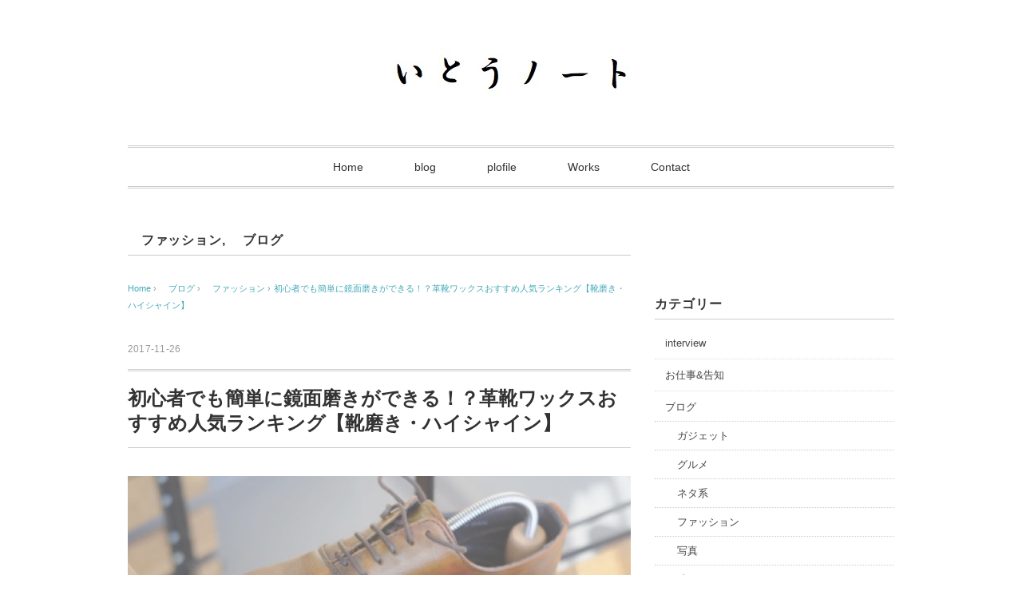

--- FILE ---
content_type: text/html; charset=UTF-8
request_url: http://itoakira.com/shoewax
body_size: 21022
content:
<!DOCTYPE html>
<html dir="ltr" lang="ja" prefix="og: https://ogp.me/ns#">
<head>
<meta charset="UTF-8" />
<meta name="viewport" content="width=device-width, initial-scale=1.0">
<link rel="stylesheet" href="http://itoakira.com/wp-content/themes/vanillacity/responsive.css" type="text/css" media="screen, print" />
<link rel="stylesheet" href="http://itoakira.com/wp-content/themes/vanillacity/style.css" type="text/css" media="screen, print" />
<link rel="alternate" type="application/atom+xml" title="いとうノート Atom Feed" href="https://itoakira.com/feed/atom" />
<link rel="alternate" type="application/rss+xml" title="いとうノート RSS Feed" href="https://itoakira.com/feed" />
<!--[if lt IE 9]>
<script src="http://itoakira.com/wp-content/themes/vanillacity/jquery/html5.js" type="text/javascript"></script>
<![endif]-->
<title>初心者でも簡単に鏡面磨きができる！？革靴ワックスおすすめ人気ランキング【靴磨き・ハイシャイン】 | いとうノート</title>
	<style>img:is([sizes="auto" i], [sizes^="auto," i]) { contain-intrinsic-size: 3000px 1500px }</style>
	
		<!-- All in One SEO 4.8.1.1 - aioseo.com -->
	<meta name="description" content="みなさんこんにちは。 最近私のブログに「靴磨き コツ」や「鏡面磨き ワックス」などの検索で来られる方が増えてき" />
	<meta name="robots" content="max-snippet:-1, max-image-preview:large, max-video-preview:-1" />
	<meta name="author" content="ccaaco"/>
	<meta name="google-site-verification" content="FPYdBylNZoulsWppkiBzvRLcBJDEDv84_CFWwK8q7qo" />
	<link rel="canonical" href="https://itoakira.com/shoewax" />
	<meta name="generator" content="All in One SEO (AIOSEO) 4.8.1.1" />
		<meta property="og:locale" content="ja_JP" />
		<meta property="og:site_name" content="いとうノート" />
		<meta property="og:type" content="article" />
		<meta property="og:title" content="初心者でも簡単に鏡面磨きができる！？革靴ワックスおすすめ人気ランキング【靴磨き・ハイシャイン】 | いとうノート" />
		<meta property="og:description" content="みなさんこんにちは。 最近私のブログに「靴磨き コツ」や「鏡面磨き ワックス」などの検索で来られる方が増えてき" />
		<meta property="og:url" content="https://itoakira.com/shoewax" />
		<meta property="fb:admins" content="100002093656510" />
		<meta property="og:image" content="http://itoakira.com/wp-content/uploads/2017/11/スライド1.jpg" />
		<meta property="og:image:width" content="720" />
		<meta property="og:image:height" content="540" />
		<meta property="article:published_time" content="2017-11-26T12:28:45+00:00" />
		<meta property="article:modified_time" content="2019-04-21T12:26:44+00:00" />
		<meta property="article:publisher" content="https://www.facebook.com/itoakira.note/" />
		<meta name="twitter:card" content="summary_large_image" />
		<meta name="twitter:site" content="@itonote" />
		<meta name="twitter:title" content="初心者でも簡単に鏡面磨きができる！？革靴ワックスおすすめ人気ランキング【靴磨き・ハイシャイン】 | いとうノート" />
		<meta name="twitter:description" content="みなさんこんにちは。 最近私のブログに「靴磨き コツ」や「鏡面磨き ワックス」などの検索で来られる方が増えてき" />
		<meta name="twitter:creator" content="@itonote" />
		<meta name="twitter:image" content="https://itoakira.com/wp-content/uploads/2017/11/スライド1.jpg" />
		<script type="application/ld+json" class="aioseo-schema">
			{"@context":"https:\/\/schema.org","@graph":[{"@type":"Article","@id":"https:\/\/itoakira.com\/shoewax#article","name":"\u521d\u5fc3\u8005\u3067\u3082\u7c21\u5358\u306b\u93e1\u9762\u78e8\u304d\u304c\u3067\u304d\u308b\uff01\uff1f\u9769\u9774\u30ef\u30c3\u30af\u30b9\u304a\u3059\u3059\u3081\u4eba\u6c17\u30e9\u30f3\u30ad\u30f3\u30b0\u3010\u9774\u78e8\u304d\u30fb\u30cf\u30a4\u30b7\u30e3\u30a4\u30f3\u3011 | \u3044\u3068\u3046\u30ce\u30fc\u30c8","headline":"\u521d\u5fc3\u8005\u3067\u3082\u7c21\u5358\u306b\u93e1\u9762\u78e8\u304d\u304c\u3067\u304d\u308b\uff01\uff1f\u9769\u9774\u30ef\u30c3\u30af\u30b9\u304a\u3059\u3059\u3081\u4eba\u6c17\u30e9\u30f3\u30ad\u30f3\u30b0\u3010\u9774\u78e8\u304d\u30fb\u30cf\u30a4\u30b7\u30e3\u30a4\u30f3\u3011","author":{"@id":"https:\/\/itoakira.com\/author\/ccaaco#author"},"publisher":{"@id":"https:\/\/itoakira.com\/#organization"},"image":{"@type":"ImageObject","url":"https:\/\/itoakira.com\/wp-content\/uploads\/2017\/11\/\u30b9\u30e9\u30a4\u30c8\u30991.jpg","width":720,"height":540},"datePublished":"2017-11-26T21:28:45+09:00","dateModified":"2019-04-21T21:26:44+09:00","inLanguage":"ja","mainEntityOfPage":{"@id":"https:\/\/itoakira.com\/shoewax#webpage"},"isPartOf":{"@id":"https:\/\/itoakira.com\/shoewax#webpage"},"articleSection":"\u3000\u30d5\u30a1\u30c3\u30b7\u30e7\u30f3, \u3000\u30d6\u30ed\u30b0"},{"@type":"BreadcrumbList","@id":"https:\/\/itoakira.com\/shoewax#breadcrumblist","itemListElement":[{"@type":"ListItem","@id":"https:\/\/itoakira.com\/#listItem","position":1,"name":"\u5bb6"}]},{"@type":"Organization","@id":"https:\/\/itoakira.com\/#organization","name":"\u3044\u3068\u3046\u30ce\u30fc\u30c8","url":"https:\/\/itoakira.com\/","sameAs":["https:\/\/x.com\/itonote"]},{"@type":"Person","@id":"https:\/\/itoakira.com\/author\/ccaaco#author","url":"https:\/\/itoakira.com\/author\/ccaaco","name":"ccaaco","image":{"@type":"ImageObject","@id":"https:\/\/itoakira.com\/shoewax#authorImage","url":"https:\/\/secure.gravatar.com\/avatar\/82af9aed1f8c99ee2c1c5257f3d2ad484e767244f44f3b519c27f0633895b97d?s=96&d=mm&r=g","width":96,"height":96,"caption":"ccaaco"}},{"@type":"WebPage","@id":"https:\/\/itoakira.com\/shoewax#webpage","url":"https:\/\/itoakira.com\/shoewax","name":"\u521d\u5fc3\u8005\u3067\u3082\u7c21\u5358\u306b\u93e1\u9762\u78e8\u304d\u304c\u3067\u304d\u308b\uff01\uff1f\u9769\u9774\u30ef\u30c3\u30af\u30b9\u304a\u3059\u3059\u3081\u4eba\u6c17\u30e9\u30f3\u30ad\u30f3\u30b0\u3010\u9774\u78e8\u304d\u30fb\u30cf\u30a4\u30b7\u30e3\u30a4\u30f3\u3011 | \u3044\u3068\u3046\u30ce\u30fc\u30c8","description":"\u307f\u306a\u3055\u3093\u3053\u3093\u306b\u3061\u306f\u3002 \u6700\u8fd1\u79c1\u306e\u30d6\u30ed\u30b0\u306b\u300c\u9774\u78e8\u304d \u30b3\u30c4\u300d\u3084\u300c\u93e1\u9762\u78e8\u304d \u30ef\u30c3\u30af\u30b9\u300d\u306a\u3069\u306e\u691c\u7d22\u3067\u6765\u3089\u308c\u308b\u65b9\u304c\u5897\u3048\u3066\u304d","inLanguage":"ja","isPartOf":{"@id":"https:\/\/itoakira.com\/#website"},"breadcrumb":{"@id":"https:\/\/itoakira.com\/shoewax#breadcrumblist"},"author":{"@id":"https:\/\/itoakira.com\/author\/ccaaco#author"},"creator":{"@id":"https:\/\/itoakira.com\/author\/ccaaco#author"},"image":{"@type":"ImageObject","url":"https:\/\/itoakira.com\/wp-content\/uploads\/2017\/11\/\u30b9\u30e9\u30a4\u30c8\u30991.jpg","@id":"https:\/\/itoakira.com\/shoewax\/#mainImage","width":720,"height":540},"primaryImageOfPage":{"@id":"https:\/\/itoakira.com\/shoewax#mainImage"},"datePublished":"2017-11-26T21:28:45+09:00","dateModified":"2019-04-21T21:26:44+09:00"},{"@type":"WebSite","@id":"https:\/\/itoakira.com\/#website","url":"https:\/\/itoakira.com\/","name":"\u3044\u3068\u3046\u30ce\u30fc\u30c8","inLanguage":"ja","publisher":{"@id":"https:\/\/itoakira.com\/#organization"}}]}
		</script>
		<!-- All in One SEO -->

<link rel='dns-prefetch' href='//ajax.googleapis.com' />
<link rel="alternate" type="application/rss+xml" title="いとうノート &raquo; フィード" href="https://itoakira.com/feed" />
<link rel="alternate" type="application/rss+xml" title="いとうノート &raquo; コメントフィード" href="https://itoakira.com/comments/feed" />
<script type="text/javascript" id="wpp-js" src="http://itoakira.com/wp-content/plugins/wordpress-popular-posts/assets/js/wpp.min.js?ver=7.3.1" data-sampling="0" data-sampling-rate="100" data-api-url="https://itoakira.com/wp-json/wordpress-popular-posts" data-post-id="2803" data-token="87d48a8531" data-lang="0" data-debug="0"></script>
<script type="text/javascript">
/* <![CDATA[ */
window._wpemojiSettings = {"baseUrl":"https:\/\/s.w.org\/images\/core\/emoji\/16.0.1\/72x72\/","ext":".png","svgUrl":"https:\/\/s.w.org\/images\/core\/emoji\/16.0.1\/svg\/","svgExt":".svg","source":{"concatemoji":"http:\/\/itoakira.com\/wp-includes\/js\/wp-emoji-release.min.js?ver=6.8.3"}};
/*! This file is auto-generated */
!function(s,n){var o,i,e;function c(e){try{var t={supportTests:e,timestamp:(new Date).valueOf()};sessionStorage.setItem(o,JSON.stringify(t))}catch(e){}}function p(e,t,n){e.clearRect(0,0,e.canvas.width,e.canvas.height),e.fillText(t,0,0);var t=new Uint32Array(e.getImageData(0,0,e.canvas.width,e.canvas.height).data),a=(e.clearRect(0,0,e.canvas.width,e.canvas.height),e.fillText(n,0,0),new Uint32Array(e.getImageData(0,0,e.canvas.width,e.canvas.height).data));return t.every(function(e,t){return e===a[t]})}function u(e,t){e.clearRect(0,0,e.canvas.width,e.canvas.height),e.fillText(t,0,0);for(var n=e.getImageData(16,16,1,1),a=0;a<n.data.length;a++)if(0!==n.data[a])return!1;return!0}function f(e,t,n,a){switch(t){case"flag":return n(e,"\ud83c\udff3\ufe0f\u200d\u26a7\ufe0f","\ud83c\udff3\ufe0f\u200b\u26a7\ufe0f")?!1:!n(e,"\ud83c\udde8\ud83c\uddf6","\ud83c\udde8\u200b\ud83c\uddf6")&&!n(e,"\ud83c\udff4\udb40\udc67\udb40\udc62\udb40\udc65\udb40\udc6e\udb40\udc67\udb40\udc7f","\ud83c\udff4\u200b\udb40\udc67\u200b\udb40\udc62\u200b\udb40\udc65\u200b\udb40\udc6e\u200b\udb40\udc67\u200b\udb40\udc7f");case"emoji":return!a(e,"\ud83e\udedf")}return!1}function g(e,t,n,a){var r="undefined"!=typeof WorkerGlobalScope&&self instanceof WorkerGlobalScope?new OffscreenCanvas(300,150):s.createElement("canvas"),o=r.getContext("2d",{willReadFrequently:!0}),i=(o.textBaseline="top",o.font="600 32px Arial",{});return e.forEach(function(e){i[e]=t(o,e,n,a)}),i}function t(e){var t=s.createElement("script");t.src=e,t.defer=!0,s.head.appendChild(t)}"undefined"!=typeof Promise&&(o="wpEmojiSettingsSupports",i=["flag","emoji"],n.supports={everything:!0,everythingExceptFlag:!0},e=new Promise(function(e){s.addEventListener("DOMContentLoaded",e,{once:!0})}),new Promise(function(t){var n=function(){try{var e=JSON.parse(sessionStorage.getItem(o));if("object"==typeof e&&"number"==typeof e.timestamp&&(new Date).valueOf()<e.timestamp+604800&&"object"==typeof e.supportTests)return e.supportTests}catch(e){}return null}();if(!n){if("undefined"!=typeof Worker&&"undefined"!=typeof OffscreenCanvas&&"undefined"!=typeof URL&&URL.createObjectURL&&"undefined"!=typeof Blob)try{var e="postMessage("+g.toString()+"("+[JSON.stringify(i),f.toString(),p.toString(),u.toString()].join(",")+"));",a=new Blob([e],{type:"text/javascript"}),r=new Worker(URL.createObjectURL(a),{name:"wpTestEmojiSupports"});return void(r.onmessage=function(e){c(n=e.data),r.terminate(),t(n)})}catch(e){}c(n=g(i,f,p,u))}t(n)}).then(function(e){for(var t in e)n.supports[t]=e[t],n.supports.everything=n.supports.everything&&n.supports[t],"flag"!==t&&(n.supports.everythingExceptFlag=n.supports.everythingExceptFlag&&n.supports[t]);n.supports.everythingExceptFlag=n.supports.everythingExceptFlag&&!n.supports.flag,n.DOMReady=!1,n.readyCallback=function(){n.DOMReady=!0}}).then(function(){return e}).then(function(){var e;n.supports.everything||(n.readyCallback(),(e=n.source||{}).concatemoji?t(e.concatemoji):e.wpemoji&&e.twemoji&&(t(e.twemoji),t(e.wpemoji)))}))}((window,document),window._wpemojiSettings);
/* ]]> */
</script>
<style id='wp-emoji-styles-inline-css' type='text/css'>

	img.wp-smiley, img.emoji {
		display: inline !important;
		border: none !important;
		box-shadow: none !important;
		height: 1em !important;
		width: 1em !important;
		margin: 0 0.07em !important;
		vertical-align: -0.1em !important;
		background: none !important;
		padding: 0 !important;
	}
</style>
<link rel='stylesheet' id='wp-block-library-css' href='http://itoakira.com/wp-includes/css/dist/block-library/style.min.css?ver=6.8.3' type='text/css' media='all' />
<style id='classic-theme-styles-inline-css' type='text/css'>
/*! This file is auto-generated */
.wp-block-button__link{color:#fff;background-color:#32373c;border-radius:9999px;box-shadow:none;text-decoration:none;padding:calc(.667em + 2px) calc(1.333em + 2px);font-size:1.125em}.wp-block-file__button{background:#32373c;color:#fff;text-decoration:none}
</style>
<style id='collapsing-categories-style-inline-css' type='text/css'>


</style>
<style id='global-styles-inline-css' type='text/css'>
:root{--wp--preset--aspect-ratio--square: 1;--wp--preset--aspect-ratio--4-3: 4/3;--wp--preset--aspect-ratio--3-4: 3/4;--wp--preset--aspect-ratio--3-2: 3/2;--wp--preset--aspect-ratio--2-3: 2/3;--wp--preset--aspect-ratio--16-9: 16/9;--wp--preset--aspect-ratio--9-16: 9/16;--wp--preset--color--black: #000000;--wp--preset--color--cyan-bluish-gray: #abb8c3;--wp--preset--color--white: #ffffff;--wp--preset--color--pale-pink: #f78da7;--wp--preset--color--vivid-red: #cf2e2e;--wp--preset--color--luminous-vivid-orange: #ff6900;--wp--preset--color--luminous-vivid-amber: #fcb900;--wp--preset--color--light-green-cyan: #7bdcb5;--wp--preset--color--vivid-green-cyan: #00d084;--wp--preset--color--pale-cyan-blue: #8ed1fc;--wp--preset--color--vivid-cyan-blue: #0693e3;--wp--preset--color--vivid-purple: #9b51e0;--wp--preset--gradient--vivid-cyan-blue-to-vivid-purple: linear-gradient(135deg,rgba(6,147,227,1) 0%,rgb(155,81,224) 100%);--wp--preset--gradient--light-green-cyan-to-vivid-green-cyan: linear-gradient(135deg,rgb(122,220,180) 0%,rgb(0,208,130) 100%);--wp--preset--gradient--luminous-vivid-amber-to-luminous-vivid-orange: linear-gradient(135deg,rgba(252,185,0,1) 0%,rgba(255,105,0,1) 100%);--wp--preset--gradient--luminous-vivid-orange-to-vivid-red: linear-gradient(135deg,rgba(255,105,0,1) 0%,rgb(207,46,46) 100%);--wp--preset--gradient--very-light-gray-to-cyan-bluish-gray: linear-gradient(135deg,rgb(238,238,238) 0%,rgb(169,184,195) 100%);--wp--preset--gradient--cool-to-warm-spectrum: linear-gradient(135deg,rgb(74,234,220) 0%,rgb(151,120,209) 20%,rgb(207,42,186) 40%,rgb(238,44,130) 60%,rgb(251,105,98) 80%,rgb(254,248,76) 100%);--wp--preset--gradient--blush-light-purple: linear-gradient(135deg,rgb(255,206,236) 0%,rgb(152,150,240) 100%);--wp--preset--gradient--blush-bordeaux: linear-gradient(135deg,rgb(254,205,165) 0%,rgb(254,45,45) 50%,rgb(107,0,62) 100%);--wp--preset--gradient--luminous-dusk: linear-gradient(135deg,rgb(255,203,112) 0%,rgb(199,81,192) 50%,rgb(65,88,208) 100%);--wp--preset--gradient--pale-ocean: linear-gradient(135deg,rgb(255,245,203) 0%,rgb(182,227,212) 50%,rgb(51,167,181) 100%);--wp--preset--gradient--electric-grass: linear-gradient(135deg,rgb(202,248,128) 0%,rgb(113,206,126) 100%);--wp--preset--gradient--midnight: linear-gradient(135deg,rgb(2,3,129) 0%,rgb(40,116,252) 100%);--wp--preset--font-size--small: 13px;--wp--preset--font-size--medium: 20px;--wp--preset--font-size--large: 36px;--wp--preset--font-size--x-large: 42px;--wp--preset--spacing--20: 0.44rem;--wp--preset--spacing--30: 0.67rem;--wp--preset--spacing--40: 1rem;--wp--preset--spacing--50: 1.5rem;--wp--preset--spacing--60: 2.25rem;--wp--preset--spacing--70: 3.38rem;--wp--preset--spacing--80: 5.06rem;--wp--preset--shadow--natural: 6px 6px 9px rgba(0, 0, 0, 0.2);--wp--preset--shadow--deep: 12px 12px 50px rgba(0, 0, 0, 0.4);--wp--preset--shadow--sharp: 6px 6px 0px rgba(0, 0, 0, 0.2);--wp--preset--shadow--outlined: 6px 6px 0px -3px rgba(255, 255, 255, 1), 6px 6px rgba(0, 0, 0, 1);--wp--preset--shadow--crisp: 6px 6px 0px rgba(0, 0, 0, 1);}:where(.is-layout-flex){gap: 0.5em;}:where(.is-layout-grid){gap: 0.5em;}body .is-layout-flex{display: flex;}.is-layout-flex{flex-wrap: wrap;align-items: center;}.is-layout-flex > :is(*, div){margin: 0;}body .is-layout-grid{display: grid;}.is-layout-grid > :is(*, div){margin: 0;}:where(.wp-block-columns.is-layout-flex){gap: 2em;}:where(.wp-block-columns.is-layout-grid){gap: 2em;}:where(.wp-block-post-template.is-layout-flex){gap: 1.25em;}:where(.wp-block-post-template.is-layout-grid){gap: 1.25em;}.has-black-color{color: var(--wp--preset--color--black) !important;}.has-cyan-bluish-gray-color{color: var(--wp--preset--color--cyan-bluish-gray) !important;}.has-white-color{color: var(--wp--preset--color--white) !important;}.has-pale-pink-color{color: var(--wp--preset--color--pale-pink) !important;}.has-vivid-red-color{color: var(--wp--preset--color--vivid-red) !important;}.has-luminous-vivid-orange-color{color: var(--wp--preset--color--luminous-vivid-orange) !important;}.has-luminous-vivid-amber-color{color: var(--wp--preset--color--luminous-vivid-amber) !important;}.has-light-green-cyan-color{color: var(--wp--preset--color--light-green-cyan) !important;}.has-vivid-green-cyan-color{color: var(--wp--preset--color--vivid-green-cyan) !important;}.has-pale-cyan-blue-color{color: var(--wp--preset--color--pale-cyan-blue) !important;}.has-vivid-cyan-blue-color{color: var(--wp--preset--color--vivid-cyan-blue) !important;}.has-vivid-purple-color{color: var(--wp--preset--color--vivid-purple) !important;}.has-black-background-color{background-color: var(--wp--preset--color--black) !important;}.has-cyan-bluish-gray-background-color{background-color: var(--wp--preset--color--cyan-bluish-gray) !important;}.has-white-background-color{background-color: var(--wp--preset--color--white) !important;}.has-pale-pink-background-color{background-color: var(--wp--preset--color--pale-pink) !important;}.has-vivid-red-background-color{background-color: var(--wp--preset--color--vivid-red) !important;}.has-luminous-vivid-orange-background-color{background-color: var(--wp--preset--color--luminous-vivid-orange) !important;}.has-luminous-vivid-amber-background-color{background-color: var(--wp--preset--color--luminous-vivid-amber) !important;}.has-light-green-cyan-background-color{background-color: var(--wp--preset--color--light-green-cyan) !important;}.has-vivid-green-cyan-background-color{background-color: var(--wp--preset--color--vivid-green-cyan) !important;}.has-pale-cyan-blue-background-color{background-color: var(--wp--preset--color--pale-cyan-blue) !important;}.has-vivid-cyan-blue-background-color{background-color: var(--wp--preset--color--vivid-cyan-blue) !important;}.has-vivid-purple-background-color{background-color: var(--wp--preset--color--vivid-purple) !important;}.has-black-border-color{border-color: var(--wp--preset--color--black) !important;}.has-cyan-bluish-gray-border-color{border-color: var(--wp--preset--color--cyan-bluish-gray) !important;}.has-white-border-color{border-color: var(--wp--preset--color--white) !important;}.has-pale-pink-border-color{border-color: var(--wp--preset--color--pale-pink) !important;}.has-vivid-red-border-color{border-color: var(--wp--preset--color--vivid-red) !important;}.has-luminous-vivid-orange-border-color{border-color: var(--wp--preset--color--luminous-vivid-orange) !important;}.has-luminous-vivid-amber-border-color{border-color: var(--wp--preset--color--luminous-vivid-amber) !important;}.has-light-green-cyan-border-color{border-color: var(--wp--preset--color--light-green-cyan) !important;}.has-vivid-green-cyan-border-color{border-color: var(--wp--preset--color--vivid-green-cyan) !important;}.has-pale-cyan-blue-border-color{border-color: var(--wp--preset--color--pale-cyan-blue) !important;}.has-vivid-cyan-blue-border-color{border-color: var(--wp--preset--color--vivid-cyan-blue) !important;}.has-vivid-purple-border-color{border-color: var(--wp--preset--color--vivid-purple) !important;}.has-vivid-cyan-blue-to-vivid-purple-gradient-background{background: var(--wp--preset--gradient--vivid-cyan-blue-to-vivid-purple) !important;}.has-light-green-cyan-to-vivid-green-cyan-gradient-background{background: var(--wp--preset--gradient--light-green-cyan-to-vivid-green-cyan) !important;}.has-luminous-vivid-amber-to-luminous-vivid-orange-gradient-background{background: var(--wp--preset--gradient--luminous-vivid-amber-to-luminous-vivid-orange) !important;}.has-luminous-vivid-orange-to-vivid-red-gradient-background{background: var(--wp--preset--gradient--luminous-vivid-orange-to-vivid-red) !important;}.has-very-light-gray-to-cyan-bluish-gray-gradient-background{background: var(--wp--preset--gradient--very-light-gray-to-cyan-bluish-gray) !important;}.has-cool-to-warm-spectrum-gradient-background{background: var(--wp--preset--gradient--cool-to-warm-spectrum) !important;}.has-blush-light-purple-gradient-background{background: var(--wp--preset--gradient--blush-light-purple) !important;}.has-blush-bordeaux-gradient-background{background: var(--wp--preset--gradient--blush-bordeaux) !important;}.has-luminous-dusk-gradient-background{background: var(--wp--preset--gradient--luminous-dusk) !important;}.has-pale-ocean-gradient-background{background: var(--wp--preset--gradient--pale-ocean) !important;}.has-electric-grass-gradient-background{background: var(--wp--preset--gradient--electric-grass) !important;}.has-midnight-gradient-background{background: var(--wp--preset--gradient--midnight) !important;}.has-small-font-size{font-size: var(--wp--preset--font-size--small) !important;}.has-medium-font-size{font-size: var(--wp--preset--font-size--medium) !important;}.has-large-font-size{font-size: var(--wp--preset--font-size--large) !important;}.has-x-large-font-size{font-size: var(--wp--preset--font-size--x-large) !important;}
:where(.wp-block-post-template.is-layout-flex){gap: 1.25em;}:where(.wp-block-post-template.is-layout-grid){gap: 1.25em;}
:where(.wp-block-columns.is-layout-flex){gap: 2em;}:where(.wp-block-columns.is-layout-grid){gap: 2em;}
:root :where(.wp-block-pullquote){font-size: 1.5em;line-height: 1.6;}
</style>
<link rel='stylesheet' id='contact-form-7-css' href='http://itoakira.com/wp-content/plugins/contact-form-7/includes/css/styles.css?ver=6.0.6' type='text/css' media='all' />
<link rel='stylesheet' id='toc-screen-css' href='http://itoakira.com/wp-content/plugins/table-of-contents-plus/screen.min.css?ver=2411.1' type='text/css' media='all' />
<link rel='stylesheet' id='wordpress-popular-posts-css-css' href='http://itoakira.com/wp-content/plugins/wordpress-popular-posts/assets/css/wpp.css?ver=7.3.1' type='text/css' media='all' />
<style id='akismet-widget-style-inline-css' type='text/css'>

			.a-stats {
				--akismet-color-mid-green: #357b49;
				--akismet-color-white: #fff;
				--akismet-color-light-grey: #f6f7f7;

				max-width: 350px;
				width: auto;
			}

			.a-stats * {
				all: unset;
				box-sizing: border-box;
			}

			.a-stats strong {
				font-weight: 600;
			}

			.a-stats a.a-stats__link,
			.a-stats a.a-stats__link:visited,
			.a-stats a.a-stats__link:active {
				background: var(--akismet-color-mid-green);
				border: none;
				box-shadow: none;
				border-radius: 8px;
				color: var(--akismet-color-white);
				cursor: pointer;
				display: block;
				font-family: -apple-system, BlinkMacSystemFont, 'Segoe UI', 'Roboto', 'Oxygen-Sans', 'Ubuntu', 'Cantarell', 'Helvetica Neue', sans-serif;
				font-weight: 500;
				padding: 12px;
				text-align: center;
				text-decoration: none;
				transition: all 0.2s ease;
			}

			/* Extra specificity to deal with TwentyTwentyOne focus style */
			.widget .a-stats a.a-stats__link:focus {
				background: var(--akismet-color-mid-green);
				color: var(--akismet-color-white);
				text-decoration: none;
			}

			.a-stats a.a-stats__link:hover {
				filter: brightness(110%);
				box-shadow: 0 4px 12px rgba(0, 0, 0, 0.06), 0 0 2px rgba(0, 0, 0, 0.16);
			}

			.a-stats .count {
				color: var(--akismet-color-white);
				display: block;
				font-size: 1.5em;
				line-height: 1.4;
				padding: 0 13px;
				white-space: nowrap;
			}
		
</style>
<link rel='stylesheet' id='newpost-catch-css' href='http://itoakira.com/wp-content/plugins/newpost-catch/style.css?ver=6.8.3' type='text/css' media='all' />
<link rel='stylesheet' id='amazonjs-css' href='http://itoakira.com/wp-content/plugins/amazonjs/css/amazonjs.css?ver=0.10' type='text/css' media='all' />
<script type="text/javascript" src="//ajax.googleapis.com/ajax/libs/jquery/1.7.1/jquery.min.js?ver=1.7.1" id="jquery-js"></script>
<link rel="https://api.w.org/" href="https://itoakira.com/wp-json/" /><link rel="alternate" title="JSON" type="application/json" href="https://itoakira.com/wp-json/wp/v2/posts/2803" /><link rel='shortlink' href='https://itoakira.com/?p=2803' />
<link rel="alternate" title="oEmbed (JSON)" type="application/json+oembed" href="https://itoakira.com/wp-json/oembed/1.0/embed?url=https%3A%2F%2Fitoakira.com%2Fshoewax" />
<link rel="alternate" title="oEmbed (XML)" type="text/xml+oembed" href="https://itoakira.com/wp-json/oembed/1.0/embed?url=https%3A%2F%2Fitoakira.com%2Fshoewax&#038;format=xml" />
<style type="text/css">.oembed-instagram{box-shadow: 1px 1px 3px #efefef;  background-color: #ffffff; border: 1px solid #f5f5f5; margin: 1em 5px; padding: 8px;}.oembed-instagram iframe{display: block; margin: 0 auto; max-width: 100%; box-sizing: border-box;}</style>
            <style id="wpp-loading-animation-styles">@-webkit-keyframes bgslide{from{background-position-x:0}to{background-position-x:-200%}}@keyframes bgslide{from{background-position-x:0}to{background-position-x:-200%}}.wpp-widget-block-placeholder,.wpp-shortcode-placeholder{margin:0 auto;width:60px;height:3px;background:#dd3737;background:linear-gradient(90deg,#dd3737 0%,#571313 10%,#dd3737 100%);background-size:200% auto;border-radius:3px;-webkit-animation:bgslide 1s infinite linear;animation:bgslide 1s infinite linear}</style>
            
<!-- BEGIN: WP Social Bookmarking Light HEAD --><script>
    (function (d, s, id) {
        var js, fjs = d.getElementsByTagName(s)[0];
        if (d.getElementById(id)) return;
        js = d.createElement(s);
        js.id = id;
        js.src = "//connect.facebook.net/ja_JP/sdk.js#xfbml=1&version=v2.7";
        fjs.parentNode.insertBefore(js, fjs);
    }(document, 'script', 'facebook-jssdk'));
</script>
<style type="text/css">.wp_social_bookmarking_light{
    border: 0 !important;
    padding: 10px 0 20px 0 !important;
    margin: 0 !important;
}
.wp_social_bookmarking_light div{
    float: left !important;
    border: 0 !important;
    padding: 0 !important;
    margin: 0 5px 0px 0 !important;
    min-height: 30px !important;
    line-height: 18px !important;
    text-indent: 0 !important;
}
.wp_social_bookmarking_light img{
    border: 0 !important;
    padding: 0;
    margin: 0;
    vertical-align: top !important;
}
.wp_social_bookmarking_light_clear{
    clear: both !important;
}
#fb-root{
    display: none;
}
.wsbl_twitter{
    width: 100px;
}
.wsbl_facebook_like iframe{
    max-width: none !important;
}
.wsbl_pinterest a{
    border: 0px !important;
}
</style>
<!-- END: WP Social Bookmarking Light HEAD -->
<style id="sccss">.cstmreba {
	width: 98%;
	height:auto;
	margin:36px 0;
}
.booklink-box, .kaerebalink-box, .tomarebalink-box {
	width: 100%;
	background-color: #fff;
	overflow: hidden;
	border-radius: 4px;
	border: 1px solid #ddd;
	box-sizing: border-box;
	padding: 12px 8px;
}
/* サムネイル画像ボックス */
.booklink-image,
.kaerebalink-image,
.tomarebalink-image {
	width:150px;
	float:left;
	margin:0 14px 0 0;
	text-align: center;
}
.booklink-image a,
.kaerebalink-image a,
.tomarebalink-image a {
	width:100%;
	display:block;
}
/* サムネイル画像 */
.booklink-image a img, .kaerebalink-image a img, .tomarebalink-image a img {
	margin:0 ;
	padding: 0;
	text-align:center;
}
.booklink-info, .kaerebalink-info, .tomarebalink-info {
	overflow:hidden;
	line-height:170%;
	color: #333;
}
/* infoボックス内リンク下線非表示 */
.booklink-info a,
.kaerebalink-info a,
.tomarebalink-info a {
	text-decoration: none;	
}
/* 作品・商品・ホテル名 リンク */
.booklink-name>a,
.kaerebalink-name>a,
.tomarebalink-name>a {
	border-bottom: 1px dotted ;
	color:#0044cc;
	font-size:16px;
}
/* 作品・商品・ホテル名ホテル名 リンク ホバー時 */
.booklink-name>a:hover,
.kaerebalink-name>a:hover,
.tomarebalink-name>a:hover {
	color: #722031;
}
/* powered by */
.booklink-powered-date,
.kaerebalink-powered-date,
.tomarebalink-powered-date {
	font-size:10px;
	line-height:150%;
}
.booklink-powered-date a,
.kaerebalink-powered-date a,
.tomarebalink-powered-date a {
	border-bottom: 1px dotted ;
	color: #0044cc;
}
/* 著者・住所 */
.booklink-detail, .kaerebalink-detail, .tomarebalink-address {
	font-size:12px;
}
.kaerebalink-link1 img, .booklink-link2 img, .tomarebalink-link1 img {
	display:none;
}
.booklink-link2>div, 
.kaerebalink-link1>div, 
.tomarebalink-link1>div {
	float:left;
	width:31%;
	min-width:125px;
	margin:0.5% 1%;
}
/***** ボタンデザインここから ******/
.booklink-link2 a, 
.kaerebalink-link1 a,
.tomarebalink-link1 a {
	width: 100%;
	display: inline-block;
	text-align: center;
	font-size: 13px;
	font-weight: bold;
	line-height: 180%;
	padding:3% 1%;
	margin: 1px 0;
	border-radius: 4px;
	box-shadow: 0 2px 0 #ccc;
	background: -moz-linear-gradient(top,#fafafa,#EEE);
	background: -webkit-gradient(linear, left top, left bottom, from(#fafafa), to(#eee));
}
.booklink-link2 a:hover,
.kaerebalink-link1 a:hover,
.tomarebalink-link1 a:hover {
	text-decoration: underline;
}
/* トマレバ */
.tomarebalink-link1 .shoplinkrakuten a { color: #76ae25; }/* 楽天トラベル */
.tomarebalink-link1 .shoplinkjalan a { color: #ff7a15; }/* じゃらん */
.tomarebalink-link1 .shoplinkjtb a { color: #c81528; }/* JTB */
.tomarebalink-link1 .shoplinkknt a { color: #0b499d; }/* KNT */
.tomarebalink-link1 .shoplinkikyu a { color: #bf9500; }/* 一休 */
.tomarebalink-link1 .shoplinkrurubu a { color: #000066; }/* るるぶ */
.tomarebalink-link1 .shoplinkyahoo a { color: #ff0033; }/* Yahoo!トラベル */
/* カエレバ */
.kaerebalink-link1 .shoplinkyahoo a {color:#ff0033;} /* Yahoo!ショッピング */
.kaerebalink-link1 .shoplinkbellemaison a { color:#84be24 ; }	/* ベルメゾン */
.kaerebalink-link1 .shoplinkcecile a { color:#8d124b; } /* セシール */ 
.kaerebalink-link1 .shoplinkkakakucom a {color:#314995;} /* 価格コム */
/* ヨメレバ */
.booklink-link2 .shoplinkkindle a { color:#007dcd;} /* Kindle */
.booklink-link2 .shoplinkrakukobo a{ color:#d50000; } /* 楽天kobo */
.booklink-link2  .shoplinkbk1 a { color:#0085cd; } /* honto */
.booklink-link2 .shoplinkehon a { color:#2a2c6d; } /* ehon */
.booklink-link2 .shoplinkkino a { color:#003e92; } /* 紀伊國屋書店 */
.booklink-link2 .shoplinktoshokan a { color:#333333; } /* 図書館 */
/* カエレバ・ヨメレバ共通 */
.kaerebalink-link1 .shoplinkamazon a, 
.booklink-link2 .shoplinkamazon a { color:#FF9901; } /* Amazon */
.kaerebalink-link1 .shoplinkrakuten a , 
.booklink-link2 .shoplinkrakuten a { color: #c20004; } /* 楽天 */
.kaerebalink-link1 .shoplinkseven a, 
.booklink-link2 .shoplinkseven a { color:#225496;} /* 7net */
/***** ボタンデザインここまで ******/
.booklink-footer {
	clear:both;
}
/***  解像度480px以下のスタイル ***/
@media screen and (max-width:480px){
.booklink-image,
.kaerebalink-image,
.tomarebalink-image {
	width:100%;
	float:none;
}
.booklink-link2>div, 
.kaerebalink-link1>div, 
.tomarebalink-link1>div {
	width: 49%;
	margin: 0.5%;
}
.booklink-info,
.kaerebalink-info,
.tomarebalink-info {
	text-align:center;
	padding-bottom: 1px;
}
}</style><script type="text/javascript">
$(document).ready(function(){
   $(document).ready(
      function(){
      $(".single a img").hover(function(){
      $(this).fadeTo(200, 0.8);
      },function(){
      $(this).fadeTo(300, 1.0);
      });
   });
   $(".menu-toggle").toggle(
      function(){
      $(this).attr('src', 'http://itoakira.com/wp-content/themes/vanillacity/images/toggle-off.png');
      $("#nav").slideToggle();
      return false;
      },
      function(){
      $(this).attr('src', 'http://itoakira.com/wp-content/themes/vanillacity/images/toggle-on.gif');
      $("#nav").slideToggle();
      return false;
      }
   );
});
</script>
	<script async defer src="//assets.pinterest.com/js/pinit.js"></script>
</head>

<body class="wp-singular post-template-default single single-post postid-2803 single-format-standard wp-theme-vanillacity">

<div class="toggle">
<a href="#"><img src="http://itoakira.com/wp-content/themes/vanillacity/images/toggle-on.gif" alt="toggle" class="menu-toggle" /></a>
</div>

<!-- ヘッダー -->
<header id="header">

<!-- ヘッダー中身 -->    
<div class="header-inner">

<!-- ロゴ -->
<!-- トップページ以外 -->
<div class="logo">
<a href="https://itoakira.com" title="いとうノート"><img src="http://itoakira.com/wp-content/uploads/2017/09/itonotelogo4.jpg" alt="いとうノート" /></a>
</div>
<!-- / ロゴ -->

</div>    
<!-- / ヘッダー中身 -->    

</header>
<!-- / ヘッダー -->  
<div class="clear"></div>

<!-- トップナビゲーション -->
<nav id="nav" class="main-navigation" role="navigation">
<div class="menu-topnav-container"><ul id="menu-topnav" class="nav-menu"><li id="menu-item-6" class="menu-item menu-item-type-custom menu-item-object-custom menu-item-6"><a href="http://itoakira.com/">Home</a></li>
<li id="menu-item-118" class="menu-item menu-item-type-custom menu-item-object-custom menu-item-118"><a href="http://itoakira.com/category/blog">blog</a></li>
<li id="menu-item-69" class="menu-item menu-item-type-post_type menu-item-object-page menu-item-69"><a href="https://itoakira.com/plofile">plofile</a></li>
<li id="menu-item-1465" class="menu-item menu-item-type-post_type menu-item-object-page menu-item-1465"><a href="https://itoakira.com/works">Works</a></li>
<li id="menu-item-646" class="menu-item menu-item-type-post_type menu-item-object-page menu-item-646"><a href="https://itoakira.com/contact">Contact</a></li>
</ul></div></nav>

<!-- / トップナビゲーション -->
<div class="clear"></div>


<!-- トップページヘッダー画像 -->
<!-- トップページ以外 -->
<!-- / トップページヘッダー画像 -->
<!-- 全体warapper -->
<div class="wrapper">

<!-- メインwrap -->
<div id="main">

<!-- コンテンツブロック -->
<div class="row">

<!-- 本文エリア -->
<div class="twothird">

<!-- ページタイトル -->
<div class="pagetitle"><a href="https://itoakira.com/category/blog/fashon" rel="category tag">　ファッション</a>, <a href="https://itoakira.com/category/blog" rel="category tag">　ブログ</a></div>
<!-- / ページタイトル -->

<!-- ポスト -->
<article id="post-2803" class="post-2803 post type-post status-publish format-standard has-post-thumbnail hentry category-fashon category-blog">

<!-- 投稿ループ -->

<!-- パンくずリスト -->
<div class="breadcrumb">
<div itemscope itemtype="//data-vocabulary.org/Breadcrumb">
<a href="https://itoakira.com" itemprop="url">
<span itemprop="title">Home</span> </a> &rsaquo;</div>
<div itemscope itemtype="//data-vocabulary.org/Breadcrumb">
<a href="https://itoakira.com/category/blog" itemprop="url">
<span itemprop="title">　ブログ</span></a> &rsaquo;</div>
<div itemscope itemtype="//data-vocabulary.org/Breadcrumb">
<a href="https://itoakira.com/category/blog/fashon" itemprop="url">
<span itemprop="title">　ファッション</span></a> &rsaquo;</div>
<div itemscope itemtype="//data-vocabulary.org/Breadcrumb">
<span itemprop="title"><a href="https://itoakira.com/shoewax" itemprop="url">初心者でも簡単に鏡面磨きができる！？革靴ワックスおすすめ人気ランキング【靴磨き・ハイシャイン】</a></span></div>
</div>
<!-- / パンくずリスト -->


<div class="pagedate">2017-11-26</div>
<h1 class="blog-title">初心者でも簡単に鏡面磨きができる！？革靴ワックスおすすめ人気ランキング【靴磨き・ハイシャイン】</h1>

<div class="single-contents">
<p><img fetchpriority="high" decoding="async" class="aligncenter size-full wp-image-2809" src="https://itoakira.com/wp-content/uploads/2017/11/スライド1.jpg" alt="" width="720" height="540" srcset="https://itoakira.com/wp-content/uploads/2017/11/スライド1.jpg 720w, https://itoakira.com/wp-content/uploads/2017/11/スライド1-150x113.jpg 150w, https://itoakira.com/wp-content/uploads/2017/11/スライド1-300x225.jpg 300w" sizes="(max-width: 720px) 100vw, 720px" /></p>
<p>みなさんこんにちは。</p>
<p>最近私のブログに「靴磨き コツ」や「鏡面磨き ワックス」などの検索で来られる方が増えてきました。靴磨きをしていると、だんだんハマってきて自分で鏡面磨き（ハイシャイン）とかしたくなりますよね。<span id="more-2803"></span>靴磨きは鏡面磨きが全てではないのですが、気持ちはめっちゃわかります。</p>
<p>今日は私が普段使っている靴磨き用ワックスやこれまで使ってきたものも含めて、いくつかご紹介できればと思います。</p>
<h2>靴磨き用おすすめワックス</h2>
<h3>1位 KIWI パレードグロス</h3>
<div class="cstmreba">
<div class="kaerebalink-box">
<div class="kaerebalink-image"><a href="http://www.amazon.co.jp/exec/obidos/ASIN/B009T0AZZC/akira0236-22/" target="_blank" rel="noopener noreferrer"><img decoding="async" style="border: none;" src="https://images-fe.ssl-images-amazon.com/images/I/51aJnkwFwXL._SL160_.jpg" /></a></div>
<div class="kaerebalink-info">
<div class="kaerebalink-name">
<p><a href="http://www.amazon.co.jp/exec/obidos/ASIN/B009T0AZZC/akira0236-22/" target="_blank" rel="noopener noreferrer">KIWI 油性靴クリーム パレードグロス 全色 50ml</a></p>
<div class="kaerebalink-powered-date">posted with <a href="http://kaereba.com" target="_blank" rel="nofollow noopener noreferrer">カエレバ</a></div>
</div>
<div class="kaerebalink-detail">ジョンソン 2012-10-22</div>
<div class="kaerebalink-link1">
<div class="shoplinkamazon"><a href="http://www.amazon.co.jp/gp/search?keywords=KIWI%20%E3%83%91%E3%83%AC%E3%83%BC%E3%83%89%E3%82%B0%E3%83%AD%E3%82%B9&amp;__mk_ja_JP=%E3%82%AB%E3%82%BF%E3%82%AB%E3%83%8A&amp;tag=akira0236-22" target="_blank" rel="noopener noreferrer">Amazonで探す</a></div>
</div>
</div>
<div class="booklink-footer"></div>
</div>
</div>
<p>言わずと知れたKIWIのパレードグロス。</p>
<p>兵隊さんが式典（パレード）などの前に自分の靴をピカピカに仕上げるために使うことが名前の由来らしいです。本当かどうかは知りませんが、その触れ込みを見て私は手に取った記憶があります。黒や茶もありますが、私はいろんな色の靴に使えるニュートラルを愛用しています。</p>
<p>他のワックスよりも確かによく光ります。しかも価格もお手頃。</p>
<p>簡単に鏡面磨きをしたいのであればこのワックスが一番おすすめです。</p>
<h3>2位 サフィール ノワールミラーグロス</h3>
<div class="cstmreba">
<div class="kaerebalink-box">
<div class="kaerebalink-image"><a href="http://www.amazon.co.jp/exec/obidos/ASIN/B01NAH2AF6/akira0236-22/" target="_blank" rel="noopener noreferrer"><img decoding="async" style="border: none;" src="https://images-fe.ssl-images-amazon.com/images/I/51wZBvWZrLL._SL160_.jpg" /></a></div>
<div class="kaerebalink-info">
<div class="kaerebalink-name">
<p><a href="http://www.amazon.co.jp/exec/obidos/ASIN/B01NAH2AF6/akira0236-22/" target="_blank" rel="noopener noreferrer">[サフィールノワール] ミラーグロス 9551013017 BK ブラック サイズ無し</a></p>
<div class="kaerebalink-powered-date">posted with <a href="http://kaereba.com" target="_blank" rel="nofollow noopener noreferrer">カエレバ</a></div>
</div>
<div class="kaerebalink-detail">SaphirNoir</div>
<div class="kaerebalink-link1">
<div class="shoplinkamazon"><a href="http://www.amazon.co.jp/gp/search?keywords=%20%E3%82%B5%E3%83%95%E3%82%A3%E3%83%BC%E3%83%AB&amp;__mk_ja_JP=%E3%82%AB%E3%82%BF%E3%82%AB%E3%83%8A&amp;tag=akira0236-22" target="_blank" rel="noopener noreferrer">Amazonで探す</a></div>
</div>
</div>
<div class="booklink-footer"></div>
</div>
</div>
<p>こちらもハイシャイン業界？では有名なミラーグロス。</p>
<p>KIWIのパレードグロスに負けず劣らず、誰でも簡単に革靴がピカピカに光ります。</p>
<p>ただ難点をいうのであれば価格。パレードグロスは600円前後ですが、こちらは2400円とちょっとお高め。KIWIはインドネシア産、こちらはフランスですからね。仕方ないかと思います。鏡面磨きはそこまで頻繁にやらんから、多少高くてもいいんだという人にはおすすめです。KIWIのドーピングのような光り方が気に食わんという人にはこっちの方がよいかも。</p>
<p>【2018年 3月追記】</p>
<p>最近はどちらかというとこちらのワックスを使う頻度が高くなってきました。KIWIもいいのですが、なぜかミラーグロスの方が簡単によく光る。そんなに頻繁に磨かないけど、たまに磨いて光らせたい人はちょっと奮発して買ってみても良いかもしれません。ガンガンワックスを使うんだという人はコスト的にKIWIですが、たまにお手入れしますという人は、ミラーグロスの方がオススメかも。こっちの方が見た目も香りも高級感が段違いでありますからね笑。</p>
<p>近いうちにミラーグロスで磨いた靴も紹介できればと思います。</p>
<h3>3位  サフィール ビーズワックスポリッシュ</h3>
<div class="cstmreba">
<div class="kaerebalink-box">
<div class="kaerebalink-image"><a href="http://www.amazon.co.jp/exec/obidos/ASIN/B002QEZ2P6/akira0236-22/" target="_blank" rel="noopener noreferrer"><img decoding="async" style="border: none;" src="https://images-fe.ssl-images-amazon.com/images/I/51pEyluj6BL._SL160_.jpg" /></a></div>
<div class="kaerebalink-info">
<div class="kaerebalink-name">
<p><a href="http://www.amazon.co.jp/exec/obidos/ASIN/B002QEZ2P6/akira0236-22/" target="_blank" rel="noopener noreferrer">[サフィール] SAPHIR ビーズワックスポリッシュ 50ml 9550002 (ブラック)[HTRC4.1]</a></p>
<div class="kaerebalink-powered-date">posted with <a href="http://kaereba.com" target="_blank" rel="nofollow noopener noreferrer">カエレバ</a></div>
</div>
<div class="kaerebalink-detail">SAPHIR(サフィール)</div>
<div class="kaerebalink-link1">
<div class="shoplinkamazon"><a href="http://www.amazon.co.jp/gp/search?keywords=%20%E3%82%B5%E3%83%95%E3%82%A3%E3%83%BC%E3%83%AB&amp;__mk_ja_JP=%E3%82%AB%E3%82%BF%E3%82%AB%E3%83%8A&amp;tag=akira0236-22" target="_blank" rel="noopener noreferrer">Amazonで探す</a></div>
</div>
</div>
<div class="booklink-footer"></div>
</div>
</div>
<p>言わずと知れた、靴磨き用ワックスの定番品です。ワックスの定番といえばこれという人も多いですよね。</p>
<p>私も初めて買ったワックスがこのビーズワックスポリッシュでした。普段そこまでピカピカに鏡面磨きはしないときは、こちらをメインで使ってます。人によってはこのビーズワックスで層を作ってから、2位のミラーグロスで仕上げるという人もいます。</p>
<p>ハイシャインは格好いいですが、ちょっと下品という人もいるのも事実。そこそこ光らせたいという人はこちらのワックスがおすすめ。とは言っても、仕上げに使えばきっちり光りますからね。一個は持っておきたいワックスです。</p>
<h2>まとめ</h2>
<p>鏡面磨きをするのであればワックスは必須です。</p>
<p>あくまで個人的な感想ではありますが、やはりKIWIのパレードグロスがおすすめです。マジでびっくりするくらいに光ります。コスパも悪くないですしね。</p>
<p>ワックスのつけ方のコツは「薄く、何度も」です。大量につけてベタベタにしないよう、気をつけて磨いてください。</p>
<p>ちなみに、実践的に革靴磨きを学びたい方はこちらも一緒にお勧めします。</p>
<div data-role="amazonjs" data-asin="4750514764" data-locale="JP" data-tmpl="" data-img-size="" class="asin_4750514764_JP_ amazonjs_item"><div class="amazonjs_indicator"><span class="amazonjs_indicator_img"></span><a class="amazonjs_indicator_title" href="#">靴磨きの本</a><span class="amazonjs_indicator_footer"></span></div></div>
<p>World championship of shoeshine 2017で優勝した、Brift Hの代表 長谷川裕也さんが執筆した本です。私の靴も定期的にBrift Hで磨いてピカピカにしていただいております。</p>
<p>もし靴磨きに興味がある方はこちらの記事もご覧ください。</p>
<blockquote class="wp-embedded-content" data-secret="wuMXKmkNFF"><p><a href="https://itoakira.com/shoepolishing">5000円の靴でも高級感は出せる！？ 初心者でも簡単にマスターできる靴磨きのコツについて</a></p></blockquote>
<p><iframe class="wp-embedded-content" sandbox="allow-scripts" security="restricted" style="position: absolute; clip: rect(1px, 1px, 1px, 1px);" src="https://itoakira.com/shoepolishing/embed#?secret=wuMXKmkNFF" data-secret="wuMXKmkNFF" width="600" height="338" title="&#8220;5000円の靴でも高級感は出せる！？ 初心者でも簡単にマスターできる靴磨きのコツについて&#8221; &#8212; いとうノート" frameborder="0" marginwidth="0" marginheight="0" scrolling="no"></iframe></p>
<div class='wp_social_bookmarking_light'>        <div class="wsbl_hatena_button"><a href="//b.hatena.ne.jp/entry/https://itoakira.com/shoewax" class="hatena-bookmark-button" data-hatena-bookmark-title="初心者でも簡単に鏡面磨きができる！？革靴ワックスおすすめ人気ランキング【靴磨き・ハイシャイン】" data-hatena-bookmark-layout="standard-noballoon" title="このエントリーをはてなブックマークに追加"> <img decoding="async" src="//b.hatena.ne.jp/images/entry-button/button-only@2x.png" alt="このエントリーをはてなブックマークに追加" width="20" height="20" style="border: none;" /></a><script type="text/javascript" src="//b.hatena.ne.jp/js/bookmark_button.js" charset="utf-8" async="async"></script></div>        <div class="wsbl_facebook_share"><div id="fb-root"></div><fb:share-button href="https://itoakira.com/shoewax" type="button_count" ></fb:share-button></div>        <div class="wsbl_twitter"><a href="https://twitter.com/share" class="twitter-share-button" data-url="https://itoakira.com/shoewax" data-text="初心者でも簡単に鏡面磨きができる！？革靴ワックスおすすめ人気ランキング【靴磨き・ハイシャイン】" data-lang="ja">Tweet</a></div></div>
<br class='wp_social_bookmarking_light_clear' />
</div>

<!-- 投稿が無い場合 -->
<!-- 投稿が無い場合 -->
<!-- / 投稿ループ -->


<!-- ウィジェットエリア（シングルページ記事下） -->
<div class="row">
<div class="singlebox">
</div>
</div>
<!-- / ウィジェットエリア（シングルページ記事下） -->

<!-- タグ -->
<div class="blog-foot"></div>
<!-- / タグ -->

<!-- 関連記事 -->
<div class="similar-head">関連記事</div>
<div class="similar">
<ul>
    <li><table class="similar-text"><tr><th><a href="https://itoakira.com/kairo"><img width="420" height="280" src="https://itoakira.com/wp-content/uploads/2017/01/s_DSCF3181.jpg" class="attachment-420x280 size-420x280 wp-post-image" alt="" decoding="async" loading="lazy" srcset="https://itoakira.com/wp-content/uploads/2017/01/s_DSCF3181.jpg 640w, https://itoakira.com/wp-content/uploads/2017/01/s_DSCF3181-150x100.jpg 150w, https://itoakira.com/wp-content/uploads/2017/01/s_DSCF3181-300x200.jpg 300w" sizes="auto, (max-width: 420px) 100vw, 420px" /></a></th>
<td><a href="https://itoakira.com/kairo" title="ポケットの中のストーブ、冬の最強レトロガジェット「ハクキンカイロ」の威力とは"> ポケットの中のストーブ、冬の最強レトロガジェット「ハクキンカイロ」の威力とは</a></td></tr></table></li>
<li><table class="similar-text"><tr><th><a href="https://itoakira.com/okuyuki"><img width="280" height="280" src="https://itoakira.com/wp-content/uploads/2016/06/13549529_1646149555707339_1460195639_n.jpg" class="attachment-420x280 size-420x280 wp-post-image" alt="" decoding="async" loading="lazy" srcset="https://itoakira.com/wp-content/uploads/2016/06/13549529_1646149555707339_1460195639_n.jpg 640w, https://itoakira.com/wp-content/uploads/2016/06/13549529_1646149555707339_1460195639_n-150x150.jpg 150w, https://itoakira.com/wp-content/uploads/2016/06/13549529_1646149555707339_1460195639_n-300x300.jpg 300w" sizes="auto, (max-width: 280px) 100vw, 280px" /></a></th>
<td><a href="https://itoakira.com/okuyuki" title="【お知らせ】奥行写真を集めたZINEを製作中です！"> 【お知らせ】奥行写真を集めたZINEを製作中です！</a></td></tr></table></li>
<li><table class="similar-text"><tr><th><a href="https://itoakira.com/hacking"><img width="373" height="280" src="https://itoakira.com/wp-content/uploads/2017/09/スライド1.jpg" class="attachment-420x280 size-420x280 wp-post-image" alt="" decoding="async" loading="lazy" srcset="https://itoakira.com/wp-content/uploads/2017/09/スライド1.jpg 720w, https://itoakira.com/wp-content/uploads/2017/09/スライド1-150x113.jpg 150w, https://itoakira.com/wp-content/uploads/2017/09/スライド1-300x225.jpg 300w" sizes="auto, (max-width: 373px) 100vw, 373px" /></a></th>
<td><a href="https://itoakira.com/hacking" title="WordPressがハッキングされてサーバーが凍結？！ 復旧方法とその後の対策について…【ワードプレス復旧・WP・ハッキング】"> WordPressがハッキングされてサーバーが凍結？！ 復旧方法とその後の対策について…【ワードプレス復旧・WP・ハッキング】</a></td></tr></table></li>
<li><table class="similar-text"><tr><th><a href="https://itoakira.com/moleskine2018"><img width="420" height="280" src="https://itoakira.com/wp-content/uploads/2017/11/s_DSCF5164-1024x683.jpg" class="attachment-420x280 size-420x280 wp-post-image" alt="" decoding="async" loading="lazy" srcset="https://itoakira.com/wp-content/uploads/2017/11/s_DSCF5164-1024x683.jpg 1024w, https://itoakira.com/wp-content/uploads/2017/11/s_DSCF5164-150x100.jpg 150w, https://itoakira.com/wp-content/uploads/2017/11/s_DSCF5164-300x200.jpg 300w, https://itoakira.com/wp-content/uploads/2017/11/s_DSCF5164.jpg 1080w" sizes="auto, (max-width: 420px) 100vw, 420px" /></a></th>
<td><a href="https://itoakira.com/moleskine2018" title="2018年の手帳はこれで決まり！モレスキンのノートを手帳にカスタマイズして活用してみる"> 2018年の手帳はこれで決まり！モレスキンのノートを手帳にカスタマイズして活用してみる</a></td></tr></table></li>
<li><table class="similar-text"><tr><th><a href="https://itoakira.com/20170306-2"><img width="420" height="280" src="https://itoakira.com/wp-content/uploads/2017/03/s_DSCF3214-1.jpg" class="attachment-420x280 size-420x280 wp-post-image" alt="" decoding="async" loading="lazy" srcset="https://itoakira.com/wp-content/uploads/2017/03/s_DSCF3214-1.jpg 640w, https://itoakira.com/wp-content/uploads/2017/03/s_DSCF3214-1-150x100.jpg 150w, https://itoakira.com/wp-content/uploads/2017/03/s_DSCF3214-1-300x200.jpg 300w" sizes="auto, (max-width: 420px) 100vw, 420px" /></a></th>
<td><a href="https://itoakira.com/20170306-2" title="studio9さんに「写ルンです」に関する記事を寄稿しました！"> studio9さんに「写ルンです」に関する記事を寄稿しました！</a></td></tr></table></li>
</ul>
</div>
<!-- / 関連記事 -->


<!-- ページャー -->
<div id="next">
<ul class="block-two">
<li class="next-left"><a href="https://itoakira.com/yamcha" rel="prev">ヤムチャの戦闘力が高すぎる笑！「転生したらヤムチャだった件」はDBファンなら絶対に読んでおくべきオススメマンガである【漫画感想・レビュー】</a></li>
<li class="next-right"><a href="https://itoakira.com/work20171229" rel="next">インタビューさせていただきました！</a></li>
</ul>
</div>
<!-- / ページャー -->


<!-- コメントエリア -->



<!-- / コメントエリア -->



<!-- ウィジェットエリア（シングルページ最下部） -->
<div class="row">
<div class="singlebox">
</div>
</div>
<!-- / ウィジェットエリア（シングルページ最下部） -->

</article>
<!-- / ポスト -->

</div>
<!-- / 本文エリア -->


<!-- サイドエリア -->
<div class="third">

<!-- サイドバー -->
<div class="sidebar">

<!-- ウィジェットエリア（サイドバー新着記事の上） -->
<div class="sidebox">
<div id="text-9" class="widget widget_text">			<div class="textwidget"><div id="fb-root"></div>
<script>(function(d, s, id) {
  var js, fjs = d.getElementsByTagName(s)[0];
  if (d.getElementById(id)) return;
  js = d.createElement(s); js.id = id;
  js.src = "//connect.facebook.net/ja_JP/sdk.js#xfbml=1&version=v2.7";
  fjs.parentNode.insertBefore(js, fjs);
}(document, 'script', 'facebook-jssdk'));</script>

<div class="fb-page" data-href="https://www.facebook.com/itoakira.note/" data-small-header="false" data-adapt-container-width="true" data-hide-cover="false" data-show-facepile="true"><blockquote cite="https://www.facebook.com/itoakira.note/" class="fb-xfbml-parse-ignore"><a href="https://www.facebook.com/itoakira.note/">いとうノート</a></blockquote></div></div>
		</div><div id="categories-4" class="widget widget_categories"><div class="widget-title">カテゴリー</div>
			<ul>
					<li class="cat-item cat-item-15"><a href="https://itoakira.com/category/interview">　interview</a>
</li>
	<li class="cat-item cat-item-11"><a href="https://itoakira.com/category/works">　お仕事&amp;告知</a>
</li>
	<li class="cat-item cat-item-1"><a href="https://itoakira.com/category/blog">　ブログ</a>
<ul class='children'>
	<li class="cat-item cat-item-8"><a href="https://itoakira.com/category/blog/gadgets">　ガジェット</a>
</li>
	<li class="cat-item cat-item-7"><a href="https://itoakira.com/category/blog/gourmet">　グルメ</a>
</li>
	<li class="cat-item cat-item-12"><a href="https://itoakira.com/category/blog/story">　ネタ系</a>
</li>
	<li class="cat-item cat-item-20"><a href="https://itoakira.com/category/blog/fashon">　ファッション</a>
</li>
	<li class="cat-item cat-item-5"><a href="https://itoakira.com/category/blog/photo">　写真</a>
</li>
	<li class="cat-item cat-item-6"><a href="https://itoakira.com/category/blog/art">　映画&amp;アート</a>
</li>
	<li class="cat-item cat-item-10"><a href="https://itoakira.com/category/blog/book">　本</a>
	<ul class='children'>
	<li class="cat-item cat-item-22"><a href="https://itoakira.com/category/blog/book/manga">マンガ</a>
</li>
	</ul>
</li>
	<li class="cat-item cat-item-23"><a href="https://itoakira.com/category/blog/beauty">　美容</a>
</li>
</ul>
</li>
	<li class="cat-item cat-item-21"><a href="https://itoakira.com/category/additional">補足情報</a>
</li>
			</ul>

			</div><div id="text-6" class="widget widget_text"><div class="widget-title">プロフィール</div>			<div class="textwidget"><center>
<b>Akira Ito</b>
<BR>
千葉県生まれ。フリーライター、会社経営、HIPHOPダンサー、クラシックカメラ愛好家。
<BR>
詳細なプロフは<a href="http://itoakira.com/plofile">こちら</a>から。</div>
		</div><div id="search-4" class="widget widget_search"><div class="widget-title">検索</div><div class="search">
<form method="get" id="searchform" action="https://itoakira.com">
<fieldset>
<input name="s" type="text" onfocus="if(this.value=='Search') this.value='';" onblur="if(this.value=='') this.value='Search';" value="Search" />
<button type="submit"></button>
</fieldset>
</form>
</div></div></div>
<!-- /ウィジェットエリア（サイドバー新着記事の上） -->

<!-- 新着記事 -->
<div class="sidebox-new">
<div class="widget-title">新着記事</div>
<ul>
<li><table class="similar-side"><tr><th><a href="https://itoakira.com/joker"><img width="420" height="280" src="https://itoakira.com/wp-content/uploads/2019/10/E6EA4D0A-1A4E-4409-ADB8-BAC9B5D34739-420x280.jpg" class="attachment-420x280 size-420x280 wp-post-image" alt="" decoding="async" loading="lazy" /></a></th>
<td><a href="https://itoakira.com/joker" title="映画『ジョーカー』を観てきましたとさ【感想・レビュー】"> 映画『ジョーカー』を観てきましたとさ【感想・レビュー】</a></td></tr></table></li>
<li><table class="similar-side"><tr><th><a href="https://itoakira.com/pre-shavelotion"><img width="420" height="280" src="https://itoakira.com/wp-content/uploads/2019/04/shave-420x280.jpg" class="attachment-420x280 size-420x280 wp-post-image" alt="" decoding="async" loading="lazy" /></a></th>
<td><a href="https://itoakira.com/pre-shavelotion" title="電気シェーバー用プレシェーブローションを私がおすすめする理由と商品の紹介【ひげ剃り・肌荒れ・保湿】"> 電気シェーバー用プレシェーブローションを私がおすすめする理由と商品の紹介【ひげ剃り・肌荒れ・保湿】</a></td></tr></table></li>
<li><table class="similar-side"><tr><th><a href="https://itoakira.com/%e5%8f%96%e6%9d%90%e8%a8%98%e4%ba%8b%e3%81%8c%e5%85%ac%e9%96%8b%e3%81%95%e3%82%8c%e3%81%be%e3%81%97%e3%81%9f%ef%bc%81"><img width="420" height="280" src="https://itoakira.com/wp-content/uploads/2018/12/SuperCEO-35-420x280.jpg" class="attachment-420x280 size-420x280 wp-post-image" alt="" decoding="async" loading="lazy" /></a></th>
<td><a href="https://itoakira.com/%e5%8f%96%e6%9d%90%e8%a8%98%e4%ba%8b%e3%81%8c%e5%85%ac%e9%96%8b%e3%81%95%e3%82%8c%e3%81%be%e3%81%97%e3%81%9f%ef%bc%81" title="取材記事が公開されました！"> 取材記事が公開されました！</a></td></tr></table></li>
<li><table class="similar-side"><tr><th><a href="https://itoakira.com/work20181010"><img width="420" height="280" src="https://itoakira.com/wp-content/uploads/2018/10/スライド1-420x280.jpg" class="attachment-420x280 size-420x280 wp-post-image" alt="" decoding="async" loading="lazy" /></a></th>
<td><a href="https://itoakira.com/work20181010" title="取材した記事が公開されました！"> 取材した記事が公開されました！</a></td></tr></table></li>
<li><table class="similar-side"><tr><th><a href="https://itoakira.com/beauty"><img width="420" height="280" src="https://itoakira.com/wp-content/uploads/2018/09/s_IMG_5130-420x280.jpg" class="attachment-420x280 size-420x280 wp-post-image" alt="" decoding="async" loading="lazy" srcset="https://itoakira.com/wp-content/uploads/2018/09/s_IMG_5130-420x280.jpg 420w, https://itoakira.com/wp-content/uploads/2018/09/s_IMG_5130-150x100.jpg 150w, https://itoakira.com/wp-content/uploads/2018/09/s_IMG_5130-300x200.jpg 300w, https://itoakira.com/wp-content/uploads/2018/09/s_IMG_5130-1024x682.jpg 1024w, https://itoakira.com/wp-content/uploads/2018/09/s_IMG_5130-1501x1000.jpg 1501w, https://itoakira.com/wp-content/uploads/2018/09/s_IMG_5130.jpg 1600w" sizes="auto, (max-width: 420px) 100vw, 420px" /></a></th>
<td><a href="https://itoakira.com/beauty" title="コスメコンシェルジュになりました -男性美容の専門家になるために-"> コスメコンシェルジュになりました -男性美容の専門家になるために-</a></td></tr></table></li>
</ul>
</div>
<!-- / 新着記事 -->

<!-- ウィジェットエリア（サイドバー新着記事の下） -->
<div class="sidebox">
</div>
<!-- /ウィジェットエリア（サイドバー新着記事の下） -->

<!-- ウィジェットエリア（サイドバー最下部 PC・スマホ切り替え） -->
<!-- パソコン表示エリア -->
<div class="sidebox">
</div>
<!-- / パソコン表示エリア -->
<!-- / ウィジェットエリア（サイドバー最下部 PC・スマホ切り替え） -->

</div>
<!-- /  サイドバー  -->
</div>
<!-- / サイドエリア -->


</div>
<!-- / コンテンツブロック -->


</div>
<!-- / メインwrap -->

</div>
<!-- / 全体wrapper -->

<!-- フッターエリア -->
<footer id="footer">

<!-- フッターコンテンツ -->
<div class="footer-inner">

<!-- ウィジェットエリア（フッター３列枠） -->
<div class="row">
<article class="third">
<div class="footerbox">
</div>
</article>
<article class="third">
<div class="footerbox">
</div>
</article>
<article class="third">
<div class="footerbox">
</div>
</article>
</div>
<!-- / ウィジェットエリア（フッター３列枠） -->
<div class="clear"></div>


</div>
<!-- / フッターコンテンツ -->

<!-- コピーライト表示 -->
<div id="copyright">
© <a href="https://itoakira.com">いとうノート</a>. / <a href="//minimalwp.com" target="_blank" rel="nofollow">WP Theme by Minimal WP</a>
</div>
<!-- /コピーライト表示 -->

</footer>
<!-- / フッターエリア -->

<script type="speculationrules">
{"prefetch":[{"source":"document","where":{"and":[{"href_matches":"\/*"},{"not":{"href_matches":["\/wp-*.php","\/wp-admin\/*","\/wp-content\/uploads\/*","\/wp-content\/*","\/wp-content\/plugins\/*","\/wp-content\/themes\/vanillacity\/*","\/*\\?(.+)"]}},{"not":{"selector_matches":"a[rel~=\"nofollow\"]"}},{"not":{"selector_matches":".no-prefetch, .no-prefetch a"}}]},"eagerness":"conservative"}]}
</script>

<!-- BEGIN: WP Social Bookmarking Light FOOTER -->    <script>!function(d,s,id){var js,fjs=d.getElementsByTagName(s)[0],p=/^http:/.test(d.location)?'http':'https';if(!d.getElementById(id)){js=d.createElement(s);js.id=id;js.src=p+'://platform.twitter.com/widgets.js';fjs.parentNode.insertBefore(js,fjs);}}(document, 'script', 'twitter-wjs');</script><!-- END: WP Social Bookmarking Light FOOTER -->
<script type="text/javascript" src="http://itoakira.com/wp-includes/js/comment-reply.min.js?ver=6.8.3" id="comment-reply-js" async="async" data-wp-strategy="async"></script>
<script type="text/javascript" src="http://itoakira.com/wp-includes/js/dist/hooks.min.js?ver=4d63a3d491d11ffd8ac6" id="wp-hooks-js"></script>
<script type="text/javascript" src="http://itoakira.com/wp-includes/js/dist/i18n.min.js?ver=5e580eb46a90c2b997e6" id="wp-i18n-js"></script>
<script type="text/javascript" id="wp-i18n-js-after">
/* <![CDATA[ */
wp.i18n.setLocaleData( { 'text direction\u0004ltr': [ 'ltr' ] } );
/* ]]> */
</script>
<script type="text/javascript" src="http://itoakira.com/wp-content/plugins/contact-form-7/includes/swv/js/index.js?ver=6.0.6" id="swv-js"></script>
<script type="text/javascript" id="contact-form-7-js-translations">
/* <![CDATA[ */
( function( domain, translations ) {
	var localeData = translations.locale_data[ domain ] || translations.locale_data.messages;
	localeData[""].domain = domain;
	wp.i18n.setLocaleData( localeData, domain );
} )( "contact-form-7", {"translation-revision-date":"2025-04-11 06:42:50+0000","generator":"GlotPress\/4.0.1","domain":"messages","locale_data":{"messages":{"":{"domain":"messages","plural-forms":"nplurals=1; plural=0;","lang":"ja_JP"},"This contact form is placed in the wrong place.":["\u3053\u306e\u30b3\u30f3\u30bf\u30af\u30c8\u30d5\u30a9\u30fc\u30e0\u306f\u9593\u9055\u3063\u305f\u4f4d\u7f6e\u306b\u7f6e\u304b\u308c\u3066\u3044\u307e\u3059\u3002"],"Error:":["\u30a8\u30e9\u30fc:"]}},"comment":{"reference":"includes\/js\/index.js"}} );
/* ]]> */
</script>
<script type="text/javascript" id="contact-form-7-js-before">
/* <![CDATA[ */
var wpcf7 = {
    "api": {
        "root": "https:\/\/itoakira.com\/wp-json\/",
        "namespace": "contact-form-7\/v1"
    }
};
/* ]]> */
</script>
<script type="text/javascript" src="http://itoakira.com/wp-content/plugins/contact-form-7/includes/js/index.js?ver=6.0.6" id="contact-form-7-js"></script>
<script type="text/javascript" src="http://itoakira.com/wp-content/plugins/oembed-instagram/oembed-instagram.js?ver=1.5.1" id="oembed-instagram-js"></script>
<script type="text/javascript" id="toc-front-js-extra">
/* <![CDATA[ */
var tocplus = {"smooth_scroll":"1","visibility_show":"\u8868\u793a","visibility_hide":"\u975e\u8868\u793a","visibility_hide_by_default":"1","width":"Auto"};
/* ]]> */
</script>
<script type="text/javascript" src="http://itoakira.com/wp-content/plugins/table-of-contents-plus/front.min.js?ver=2411.1" id="toc-front-js"></script>
<script type="text/javascript" src="http://itoakira.com/wp-includes/js/wp-embed.min.js?ver=6.8.3" id="wp-embed-js" defer="defer" data-wp-strategy="defer"></script>
<script type="text/javascript" src="http://itoakira.com/wp-content/plugins/amazonjs/components/js/jquery-tmpl/jquery.tmpl.min.js?ver=1.0.0pre" id="jquery-tmpl-js"></script>
<script type="text/javascript" id="amazonjs-js-extra">
/* <![CDATA[ */
var amazonjsVars = {"thickboxUrl":"http:\/\/itoakira.com\/wp-includes\/js\/thickbox\/","regionTemplate":{"LinkJP":"<iframe src=\"https:\/\/rcm-jp.amazon.co.jp\/e\/cm?t=akira0236-22&o=9&p=8&l=as1&asins=${asins}&fc1=${fc1}&IS2=${IS2}&lt1=${lt1}&m=amazon&lc1=${lc1}&bc1=${bc1}&bg1=${bg1}&f=ifr\" style=\"width:120px;height:240px;\" scrolling=\"no\" marginwidth=\"0\" marginheight=\"0\" frameborder=\"0\"><\/iframe>"},"resource":{"BookAuthor":"\u8457\u8005","BookPublicationDate":"\u51fa\u7248\u65e5","BookPublisher":"\u51fa\u7248\u793e","NumberOfPagesValue":"${NumberOfPages}\u30da\u30fc\u30b8","ListPrice":"\u53c2\u8003\u4fa1\u683c","Price":"\u4fa1\u683c","PriceUsage":"\u4fa1\u683c\u304a\u3088\u3073\u767a\u9001\u53ef\u80fd\u6642\u671f\u306f\u8868\u793a\u3055\u308c\u305f\u65e5\u4ed8\/\u6642\u523b\u306e\u6642\u70b9\u306e\u3082\u306e\u3067\u3042\u308a\u3001\u5909\u66f4\u3055\u308c\u308b\u5834\u5408\u304c\u3042\u308a\u307e\u3059\u3002\u5546\u54c1\u306e\u8ca9\u58f2\u306b\u304a\u3044\u3066\u306f\u3001\u8cfc\u5165\u306e\u6642\u70b9\u3067 [Amazon.co.jp \u307e\u305f\u306f Javari.jp] \u306b\u8868\u793a\u3055\u308c\u3066\u3044\u308b\u4fa1\u683c\u304a\u3088\u3073\u767a\u9001\u53ef\u80fd\u6642\u671f\u306e\u60c5\u5831\u304c\u9069\u7528\u3055\u308c\u307e\u3059\u3002","PublicationDate":"\u767a\u58f2\u65e5","ReleaseDate":"\u30ea\u30ea\u30fc\u30b9\u65e5","SalesRank":"\u5546\u54c1\u30e9\u30f3\u30ad\u30f3\u30b0","SalesRankValue":"${SalesRank}\u4f4d","RunningTime":"\u6642\u9593","RunningTimeValue":"${RunningTime}\u5206","CustomerReviewTitle":"${Title} \u30ab\u30b9\u30bf\u30de\u30fc\u30ec\u30d3\u30e5\u30fc","SeeCustomerReviews":"\u30ab\u30b9\u30bf\u30de\u30fc\u30ec\u30d3\u30e5\u30fc\u3092\u898b\u308b","PriceUpdatedat":"(${UpdatedDate}\u6642\u70b9)"},"isCustomerReviewEnabled":"","isTrackEventEnabled":"","isFadeInEnabled":"","items":[{"ASIN":"4750514764","DetailPageURL":"https:\/\/www.amazon.co.jp\/dp\/4750514764?tag=akira0236-22&linkCode=ogi&th=1&psc=1","SalesRank":48958,"Title":"\u9774\u78e8\u304d\u306e\u672c","Manufacturer":"\u4e9c\u7d00\u66f8\u623f","Creator":["\u9577\u8c37\u5ddd \u88d5\u4e5f"],"Binding":"\u5358\u884c\u672c","ProductGroup":"\u672c","NumberOfPages":100,"PublicationDate":"2016-06-25","EAN":"9784750514765","ISBN":"4750514764","LargeImage":{"src":"https:\/\/m.media-amazon.com\/images\/I\/41kZbnFKkxL._SL500_.jpg","width":328,"height":500},"MediumImage":{"src":"https:\/\/m.media-amazon.com\/images\/I\/41kZbnFKkxL._SL160_.jpg","width":104,"height":160},"SmallImage":{"src":"https:\/\/m.media-amazon.com\/images\/I\/41kZbnFKkxL._SL75_.jpg","width":49,"height":75},"ListPrice":{"Amount":1650,"Currency":"JPY","FormattedPrice":"\uffe51,650"},"CountryCode":"JP","UpdatedAt":1762480164}]};
/* ]]> */
</script>
<script type="text/javascript" src="http://itoakira.com/wp-content/plugins/amazonjs/js/amazonjs.js?ver=0.10" id="amazonjs-js"></script>

<!-- Js -->
<script type="text/javascript" src="http://itoakira.com/wp-content/themes/vanillacity/jquery/scrolltopcontrol.js"></script>
<!-- /Js -->

<!-- doubleTapToGo Js -->
<script src="http://itoakira.com/wp-content/themes/vanillacity/jquery/doubletaptogo.js" type="text/javascript"></script>
<script>
$( function()
 {
 $( '#nav li:has(ul)' ).doubleTapToGo();
 });
</script>
<!-- / doubleTapToGo Js -->

</body>
</html>